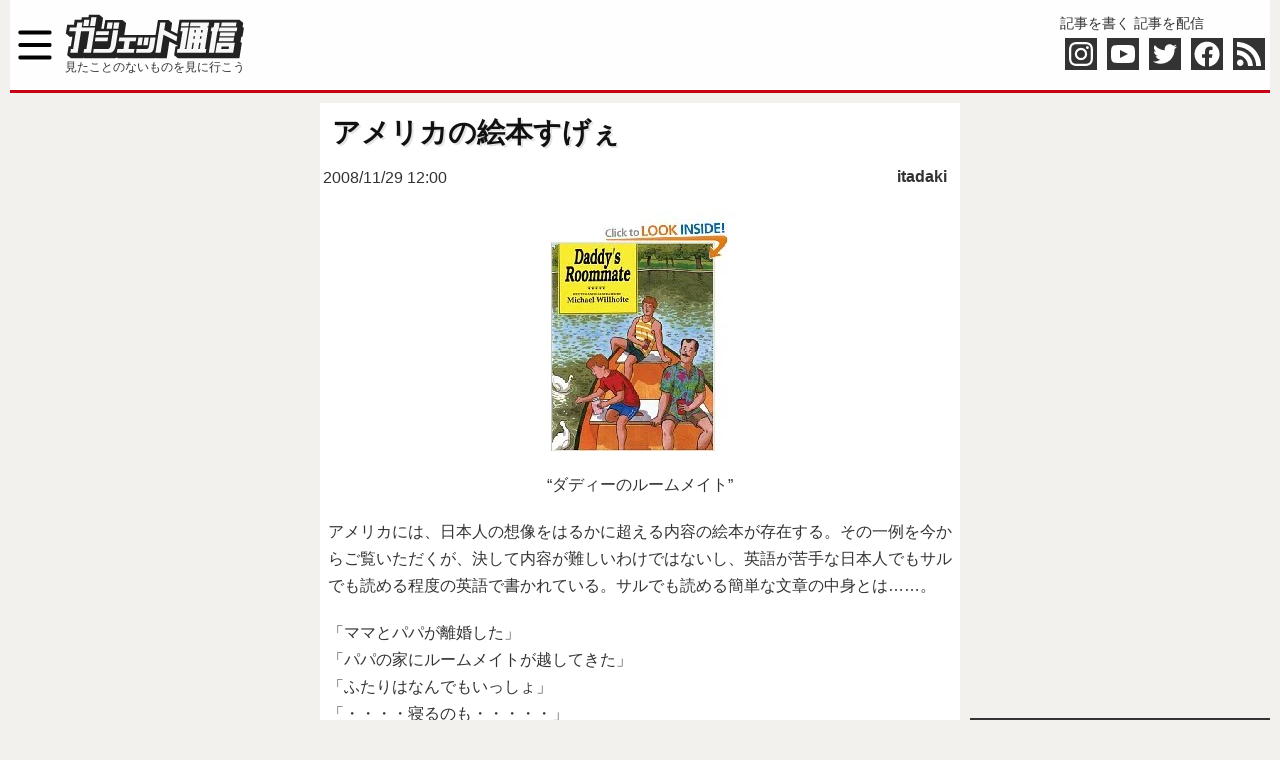

--- FILE ---
content_type: text/html; charset=utf-8
request_url: https://www.google.com/recaptcha/api2/aframe
body_size: 266
content:
<!DOCTYPE HTML><html><head><meta http-equiv="content-type" content="text/html; charset=UTF-8"></head><body><script nonce="ii48aPiV9tQsCG0cvAV2EQ">/** Anti-fraud and anti-abuse applications only. See google.com/recaptcha */ try{var clients={'sodar':'https://pagead2.googlesyndication.com/pagead/sodar?'};window.addEventListener("message",function(a){try{if(a.source===window.parent){var b=JSON.parse(a.data);var c=clients[b['id']];if(c){var d=document.createElement('img');d.src=c+b['params']+'&rc='+(localStorage.getItem("rc::a")?sessionStorage.getItem("rc::b"):"");window.document.body.appendChild(d);sessionStorage.setItem("rc::e",parseInt(sessionStorage.getItem("rc::e")||0)+1);localStorage.setItem("rc::h",'1769914449832');}}}catch(b){}});window.parent.postMessage("_grecaptcha_ready", "*");}catch(b){}</script></body></html>